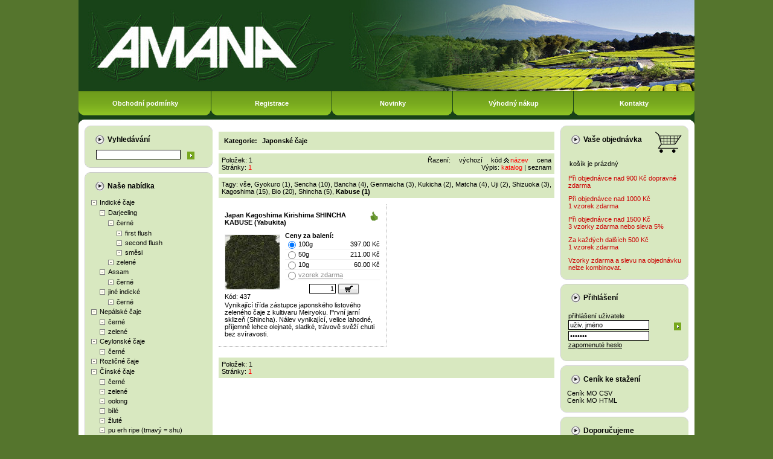

--- FILE ---
content_type: text/html
request_url: https://www.caj.cz/index.php?id=7&hledej=&tag=Kabuse&radit=nazev&smer=nahoru
body_size: 6611
content:
<!DOCTYPE HTML PUBLIC "-//W3C//DTD HTML 4.01 Transitional//EN">
<html>
<head>
<meta http-equiv="Content-Type" content="text/html; charset=windows-1250">
<meta http-equiv="Content-Language" content="cs">
<meta http-equiv="Cache-Control" content="no-cache">
<meta http-equiv="pragma" content="no-cache">
<meta http-equiv="Expires" content="0">

<title>Japonské čaje - ČAJ.CZ Internetový obchod čajem AMANA, s.r.o.</title>
<meta name="keywords" content="Japonské čaje">
<meta name="description" content="Japonské čaje">

<meta http-equiv="Content-Script-Type" content="text/javascript">
<link rel="stylesheet" type="text/css" href="main7.css?d=190129"> 
<link rel="stylesheet" type="text/css" href="horni_menu.css"> 
</head>
<body>


<script>
  (function(i,s,o,g,r,a,m){i['GoogleAnalyticsObject']=r;i[r]=i[r]||function(){
  (i[r].q=i[r].q||[]).push(arguments)},i[r].l=1*new Date();a=s.createElement(o),
  m=s.getElementsByTagName(o)[0];a.async=1;a.src=g;m.parentNode.insertBefore(a,m)
  })(window,document,'script','//www.google-analytics.com/analytics.js','ga');
  ga('create', 'UA-2021018-1', 'auto');
  ga('send', 'pageview');
</script>


<script type="text/javascript" src="./javascript5.js?d=220504"></script>
<script type="text/javascript" src="./javascript_menu.js"></script>
<center>

<div id='zasednuti'></div><div id='zasednuti_gls'><div id='zasednuti_gls_obsah'></div></div>
<div id="header"><a href='./' title='ČAJ.CZ Internetový obchod čajem AMANA, s.r.o.'><img alt='ČAJ.CZ Internetový obchod čajem AMANA, s.r.o.' src='./bannery/30.jpg' width='1020' height='151'></a></div>

<div id="header_menu">
  <div id="menu1" class="neaktivni_menu" OnMouseOver="javascript:akt2('1');" OnMouseOut="javascript:nea2('1');">
	<a href="./index.php?page=obchodni-podminky-mo" title="Maloobchod"	id="m11" OnMouseOver="javascript:akt3('11');" OnMouseOut="javascript:nea3('11');">Maloobchod</a>
	<a href="./index.php?page=obchodni-podminky-vo" title="Velkoobchod"	id="m12" OnMouseOver="javascript:akt3('12');" OnMouseOut="javascript:nea3('12');">Velkoobchod</a>
	<a href="./index.php?page=obchodni-podminky-sk" title="Slovensko"	id="m13" OnMouseOver="javascript:akt3('13');" OnMouseOut="javascript:nea3('13');">Slovensko</a>
  </div>

  <div id="menu2" class="neaktivni_menu" OnMouseOver="javascript:akt2('2');" OnMouseOut="javascript:nea2('2');">
	<a href="./index.php?page=maloobchodni-zakaznik" title="Maloobchod"			id="m21" OnMouseOver="javascript:akt3('21');" OnMouseOut="javascript:nea3('21');">Maloobchod</a>
	<a href="./index.php?page=velkoobchodni-zakaznik-cr" title="Velkoobchod"	id="m22" OnMouseOver="javascript:akt3('22');" OnMouseOut="javascript:nea3('22');">Velkoobchod</a>
	<a href="./index.php?page=velkoobchodni-zakaznik-sr" title="Slovensko"		id="m23" OnMouseOver="javascript:akt3('23');" OnMouseOut="javascript:nea3('23');">Slovensko</a>
  </div>

  <div id="menu4" class="neaktivni_menu" OnMouseOver="javascript:akt2('4');" OnMouseOut="javascript:nea2('4');">
	<a href="./index.php?page=kamenny-obchod"		title="Kamenný obchod - Školská"	id="m41" OnMouseOver="javascript:akt3('41');" OnMouseOut="javascript:nea3('41');">Kamenný obchod<br><b>Školská</b></a>
	<a href="./index.php?page=kamenny-obchod-ujezd"	title="Kamenný obchod - Újezd"		id="m43" OnMouseOver="javascript:akt3('43');" OnMouseOut="javascript:nea3('43');">Kamenný obchod<br><b>Újezd</b></a>
	<a href="./index.php?page=internetovy-obchod"	title="Internetový obchod"			id="m42" OnMouseOver="javascript:akt3('42');" OnMouseOut="javascript:nea3('42');">Internetový obchod</a>
  </div>


  <table width="1020" border="0" cellpadding="0" cellspacing="0">
	<tr>
	  <td id="m1" onClick="location.href='index.php?page=obchodni-podminky'" OnMouseOver="javascript:akt2('1');" OnMouseOut="javascript:nea2('1');"><a href="index.php?page=obchodni-podminky" title="Obchodní podmínky">Obchodní podmínky</a></td>
	  <td id="m2" onClick="return false;"		 OnMouseOver="javascript:akt2('2');" OnMouseOut="javascript:nea2('2');"><a href="index.php?page=registrace" title="Registrace">Registrace</a></td>
	  <td id="m3" onClick="location.href='index.php?page=novinky'"><a href="index.php?page=novinky" title="Novinky ">Novinky </a></td>
	  <td id="m5" onClick="location.href='index.php?page=akce'"><a href="index.php?page=akce" title="Výhodný nákup">Výhodný nákup</a></td>
	  <td id="m4" onClick="location.href='index.php?page=kontakty'"		 OnMouseOver="javascript:akt2('4');" OnMouseOut="javascript:nea2('4');"><a href="index.php?page=kontakty" title="kontakty">Kontakty</a></td>
	</tr>
  </table>
</div>

<div id="work_top">

<table border="0" width="1000" cellpadding="0" cellspacing="0">
  <tr>
	<td class="sloupec">
	  <table border="0" width="212" cellpadding="0" cellspacing="0">
		<tr><td class="sloupec_top"></td></tr>
		<tr>
		  <td class="sloupec_mid">
			<h4>Vyhledávání</h4>
			<div id="vyhledavani">


			<form method="GET" action="index.php" onsubmit="return validate2(this)">
			<input class="hledej" type="image" src="./images/ok.gif" alt="Vyhledej">
			<input type="text" size="21" name="hledej" id="hledej_txt" value="">
			<input type="hidden" name="id" value="7">
			</form>

			</div>
		  </td>
		</tr>
		<tr><td class="sloupec_bot"></td></tr>

		<tr><td class="sloupec_top"></td></tr>
		<tr>
		  <td class="sloupec_mid">
			<h4>Naše nabídka</h4>
			<div id="kategorie"><ul><li><a href='./indicke-caje~k1.html'>Indické čaje</a><ul><li><a href='./darjeeling~k112.html'>Darjeeling</a><ul><li><a href='./cerne~k113.html'>černé</a><ul><li><a href='./first-flush~k131.html'>first flush</a></li><li><a href='./second-flush~k132.html'>second flush</a></li><li><a href='./smesi~k260.html'>směsi</a></li></ul></li><li><a href='./zelene~k114.html'>zelené</a></li></ul></li><li><a href='./assam~k121.html'>Assam</a><ul><li><a href='./cerne~k122.html'>černé</a></li></ul></li><li><a href='./jine-indicke~k126.html'>jiné indické</a><ul><li><a href='./cerne~k127.html'>černé</a></li></ul></li></ul></li><li><a href='./nepalske-caje~k111.html'>Nepálské čaje</a><ul><li><a href='./cerne~k117.html'>černé</a></li><li><a href='./zelene~k118.html'>zelené</a></li></ul></li><li><a href='./ceylonske-caje~k2.html'>Ceylonské čaje</a><ul><li><a href='./cerne~k134.html'>černé</a></li></ul></li><li><a href='./rozlicne-caje~k3.html'>Rozličné čaje</a><ul></ul></li><li><a href='./cinske-caje~k4.html'>Čínské čaje</a><ul><li><a href='./cerne~k59.html'>černé</a></li><li><a href='./zelene~k30.html'>zelené</a></li><li><a href='./oolong~k32.html'>oolong</a></li><li><a href='./bile~k33.html'>bílé</a></li><li><a href='./zlute~k31.html'>žluté</a></li><li><a href='./pu-erh-ripe-tmavy-shu~k8.html'>pu erh ripe (tmavý = shu)</a><ul><li><a href='./sypane~k58.html'>sypané</a></li><li><a href='./lisovane~k37.html'>lisované</a></li></ul></li><li><a href='./pu-erh-raw-zeleny-sheng~k261.html'>pu erh raw (zelený = sheng)</a><ul><li><a href='./sypane~k262.html'>sypané</a></li><li><a href='./lisovane~k263.html'>lisované</a></li></ul></li></ul></li><li><a href='./tchajwanske-caje~k5.html'>Tchajwanské čaje</a><ul><li><a href='./cerne~k67.html'>černé</a></li><li><a href='./oolong~k35.html'>oolong</a></li></ul></li><li><a href='./japonske-caje~k7.html' class='aktivni'>Japonské čaje</a><ul><li><a href='./cerne~k146.html'>černé</a></li><li><a href='./zelene~k147.html'>zelené</a></li></ul></li><li><a href='./aromatisovane-caje~k9.html'>Aromatisované čaje</a><ul><li><a href='./cerne~k41.html'>černé</a></li><li><a href='./zelene~k40.html'>zelené</a></li><li><a href='./oolong~k42.html'>oolong</a></li><li><a href='./bile~k269.html'>bílé</a></li><li><a href='./pu-erh-ripe-tmavy-shu~k271.html'>pu erh ripe (tmavý = shu)</a></li><li><a href='./tradicni-asijske~k268.html'>tradiční asijské</a></li></ul></li><li><a href='./ovocne-caje~k10.html'>Ovocné čaje</a></li><li><a href='./rostlinne-caje~k11.html'>Rostlinné čaje</a><ul><li><a href='./mate~k43.html'>maté</a></li><li><a href='./rooibos~k44.html'>rooibos</a></li><li><a href='./jine-rostlinky-a-smesi~k45.html'>jiné rostlinky a směsi</a></li></ul></li><li><a href='./balene-caje~k12.html'>Balené čaje</a><ul></ul></li><li><a href='./cukrovinky-a-bonbony~k18.html'>Cukrovinky a bonbóny</a></li><li><a href='./konvice-salky-soupravy~k13.html'>Konvice, šálky, soupravy</a><ul><li><a href='./japonske~k50.html'>Japonské</a><ul><li><a href='./cajovy-obrad-chanoyu~k54.html'>čajový obřad chanoyu</a></li></ul></li><li><a href='./turecke~k64.html'>Turecké</a></li></ul></li><li><a href='./ostatni-cajove-prislusenstvi~k15.html'>Ostatní čajové příslušenství</a></li><li><a href='./cajove-dozy~k14.html'>Čajové dózy</a></li><li><a href='./knihy-o-caji~k16.html'>Knihy o čaji</a></li><li><a href='./bio-organic~k63.html'>Bio/Organic</a></li><li><a href='./cajove-nadobi-a-prislusenstvi~k69.html'>Čajové nádobí a příslušenství</a><ul><li><a href='./konvice-a-sady-s-konvici~k70.html'>konvice a sady s konvicí</a><ul><li><a href='./porcelanove~k71.html'>porcelánové</a><ul><li><a href='./japonske-porcelanove-konvice~k75.html'>japonské porcelánové konvice</a></li><li><a href='./cinske-porcelanove-konvice~k76.html'>čínské porcelánové konvice</a></li></ul></li><li><a href='./keramicke~k72.html'>keramické</a><ul><li><a href='./japonske-keramicke-konvice~k79.html'>japonské keramické konvice</a></li><li><a href='./cinske-keramicke-konvice~k80.html'>čínské keramické konvice</a></li></ul></li><li><a href='./litinove~k73.html'>litinové</a><ul><li><a href='./cinske-litinove-konvice~k84.html'>čínské  litinové konvice</a></li></ul></li><li><a href='./sklenene~k74.html'>skleněné</a><ul><li><a href='./japonske-sklenene-konvice~k87.html'>japonské skleněné konvice</a></li></ul></li></ul></li><li><a href='./misky~k91.html'>misky</a><ul><li><a href='./porcelanove~k161.html'>porcelánové</a><ul><li><a href='./japonske-porcelanove-misky~k188.html'>japonské porcelánové misky</a></li><li><a href='./cinske-porcelanove-misky~k189.html'>čínské porcelánové misky</a></li></ul></li><li><a href='./keramicke~k162.html'>keramické</a><ul><li><a href='./japonske-keramicke-misky~k208.html'>japonské keramické misky</a></li><li><a href='./cinske-keramicke-misky~k209.html'>čínské keramické misky</a></li></ul></li><li><a href='./litinove~k163.html'>litinové</a><ul><li><a href='./cinske-litinove-misky~k213.html'>čínské litinové misky</a></li></ul></li><li><a href='./sklenene~k164.html'>skleněné</a><ul><li><a href='./japonske-sklenene-misky~k216.html'>japonské skleněné misky</a></li><li><a href='./cinske-sklenene-misky~k217.html'>čínské skleněné misky</a></li></ul></li></ul></li><li><a href='./chawany~k92.html'>chawany</a><ul><li><a href='./keramicke~k166.html'>keramické</a><ul><li><a href='./japonske-keramicke-chawany~k196.html'>japonské keramické chawany</a></li></ul></li></ul></li><li><a href='./cajovy-obrad-chanoyu~k93.html'>čajový obřad chanoyu</a></li><li><a href='./rozlicne-prislusenstvi~k187.html'>rozličné příslušenství</a></li></ul></li><li><a href='./stolni-nadobi-a-prislusenstvi-~k94.html'>Stolní nádobí a příslušenství </a><ul><li><a href='./misy-misky~k169.html'>mísy, misky</a><ul><li><a href='./porcelanove~k170.html'>porcelánové</a><ul><li><a href='./japonske-porcelanove-misy~k220.html'>japonské porcelánové mísy</a></li></ul></li><li><a href='./keramicke~k171.html'>keramické</a><ul><li><a href='./japonske-keramicke-misy~k224.html'>japonské keramické mísy</a></li></ul></li></ul></li><li><a href='./tacy-tacky-talire~k175.html'>tácy, tácky, talíře</a><ul><li><a href='./porcelanove~k176.html'>porcelánové</a><ul><li><a href='./japonske-porcelanove-tacy-a-ta~k240.html'>japonské porcelánové tácy a ta</a></li><li><a href='./cinske-porcelanove-tacy-a-tali~k241.html'>čínské porcelánové tácy a talí</a></li></ul></li><li><a href='./keramicke~k177.html'>keramické</a><ul><li><a href='./japonske-keramicke-tacy-a-tal~k244.html'>japonské keramické tácy a  tal</a></li></ul></li></ul></li></ul></li><li><a href='./tea-by-amana~k95.html'>TEA BY AMANA</a><ul><li><a href='./cerne-caje~k96.html'>Černé čaje</a><ul><li><a href='./indie~k103.html'>Indie</a></li><li><a href='./nepal~k104.html'>Nepál</a></li><li><a href='./ceylon~k105.html'>Ceylon</a></li><li><a href='./cina~k106.html'>Čína</a></li></ul></li><li><a href='./zelene-caje~k97.html'>Zelené čaje</a><ul><li><a href='./cina~k107.html'>Čína</a></li><li><a href='./japonsko~k108.html'>Japonsko</a></li></ul></li><li><a href='./bile-caje~k98.html'>Bílé čaje</a></li><li><a href='./puerh~k100.html'>Puerh</a></li><li><a href='./aromatisovane-caje~k101.html'>Aromatisované čaje</a></li><li><a href='./ovocne-caje~k102.html'>Ovocné čaje</a></li><li><a href='./rooibos~k109.html'>Rooibos</a></li><li><a href='./bio-organic~k110.html'>Bio/Organic</a></li></ul></li></ul></div>

		  </td>
		</tr>
		<tr><td class="sloupec_bot"></td></tr>

		<tr><td class="sloupec_top"></td></tr>
		<tr>
		  <td class="sloupec_mid">
			<h4>Podpora, informace</h4>
			<div id="napoveda">
			  <ul>
<li><a href='./index.php?page=vzorek-zdarma' title='Vzorky zdarma'>Vzorky zdarma</a></li><li><a href='./index.php?page=cajovnik' title='Čajovník - historie'>Čajovník - historie</a></li><li><a href='./index.php?page=zpracovani' title='Zpracování listu'>Zpracování listu</a></li><li><a href='./index.php?page=principy_zachazeni' title='Základní principy'>Základní principy</a></li><li><a href='./index.php?page=oblasti' title='Produkční oblasti'>Produkční oblasti</a></li><li><a href='./index.php?page=druhy' title='Produkované druhy'>Produkované druhy</a></li><li><a href='./index.php?page=OZNAMENI O CAJI' title='UPOZORNĚNÍ PRO ZÁKAZNÍKY'>UPOZORNĚNÍ PRO ZÁKAZNÍKY</a></li>			  </ul>
			</div>
		  </td>
		</tr>
		<tr><td class="sloupec_bot"></td></tr>
	  </table>
	</td>
	<td id="workspace"><h1>Kategorie: <a href='./japonske-caje~k7.html'>Japonské čaje</a></h1><div id='razeni'>Řazení:<a href='./index.php?id=7&amp;hledej=&amp;tag=Kabuse&amp;radit=vychozi&smer=nahoru' class='razeni_nic'>výchozí</a><a href='./index.php?id=7&amp;hledej=&amp;tag=Kabuse&amp;radit=kod&smer=nahoru' class='razeni_nic'>kód</a><a href='./index.php?id=7&amp;hledej=&amp;tag=Kabuse&amp;radit=nazev&smer=dolu' class='razeni_nahoru'>název</a><a href='./index.php?id=7&amp;hledej=&amp;tag=Kabuse&amp;radit=cena&smer=nahoru' class='razeni_nic'>cena</a><br>Výpis: <a href='./index.php?id=7&amp;hledej=&amp;tag=Kabuse&amp;styl_vypisu=katalog' class='red'>katalog</a> | <a href='./index.php?id=7&amp;hledej=&amp;tag=Kabuse&amp;styl_vypisu=seznam'>seznam</a></div><div class='stranky'>Položek: 1<br>Stránky: <a href='index.php?id=7&amp;hledej=&amp;akt_str=1&amp;tag=Kabuse'><font color='#ff0000'>1</font></a>&nbsp; </div><div class='esk_tagy'>Tagy: <a href='./index.php?id=7'>vše</a>, <a href='./index.php?id=7&amp;tag=Gyokuro'>Gyokuro (1)</a>, <a href='./index.php?id=7&amp;tag=Sencha'>Sencha (10)</a>, <a href='./index.php?id=7&amp;tag=Bancha'>Bancha (4)</a>, <a href='./index.php?id=7&amp;tag=Genmaicha'>Genmaicha (3)</a>, <a href='./index.php?id=7&amp;tag=Kukicha'>Kukicha (2)</a>, <a href='./index.php?id=7&amp;tag=Matcha'>Matcha (4)</a>, <a href='./index.php?id=7&amp;tag=Uji'>Uji (2)</a>, <a href='./index.php?id=7&amp;tag=Shizuoka'>Shizuoka (3)</a>, <a href='./index.php?id=7&amp;tag=Kagoshima'>Kagoshima (15)</a>, <a href='./index.php?id=7&amp;tag=Bio'>Bio (20)</a>, <a href='./index.php?id=7&amp;tag=Shincha'>Shincha (5)</a>, <a href='./index.php?id=7&amp;tag=Kabuse'><b>Kabuse (1)</b></a></div><table border='0' width='556' cellspacing='0' cellpadding='0'><tr><td width='278'></td><td width='278'></td></tr><td class='vypis_prvni'><div class='vypis_ikonky'><img alt='Doporučujeme' title='Doporučujeme' src='./images/a3.gif' width='18' height='16'></div><h2><a href='./japan-kagoshima-kirishima-shincha-kabuse-yabukita~z437-000307.html'>Japan Kagoshima Kirishima SHINCHA KABUSE (Yabukita)</a></h2><table border='0' width='257' cellpadding='0' cellspacing='0'><tr><td class='vypis_foto'><a href='./japan-kagoshima-kirishima-shincha-kabuse-yabukita~z437-000307.html'><img alt='' title='' src='./foto/male/9662-japan-kagoshima-kirishima-shincha-kabuse-(yabukita).jpg' border='0' width='90' height='90'></a><br>Kód: 437</td><td class='vypis_ceny'><form method='get' action='kosik2.php' onSubmit="return kosik_ajax(this,'0');"><b>Ceny za balení:</b><br><table border='0' width='157' cellpadding='0' cellspacing='0'><tr onmouseover="style.backgroundColor='#d8e8c0'" onmouseout="style.backgroundColor=''"><td class='hmr'><input type='radio' name='hmotnost' value='100' checked class='radiox'></td><td class='hmh'>100g</td><td class='hmc'>397.00 Kč</td></tr><tr onmouseover="style.backgroundColor='#d8e8c0'" onmouseout="style.backgroundColor=''"><td class='hmr'><input type='radio' name='hmotnost' value='50' class='radiox'></td><td class='hmh'>50g</td><td class='hmc'>211.00 Kč</td></tr><tr onmouseover="style.backgroundColor='#d8e8c0'" onmouseout="style.backgroundColor=''"><td class='hmr'><input type='radio' name='hmotnost' value='10' class='radiox'></td><td class='hmh'>10g</td><td class='hmc'>60.00 Kč</td></tr><tr onmouseover="style.backgroundColor='#d8e8c0'" onmouseout="style.backgroundColor=''"><td class='hmr'><input type='radio' name='hmotnost' value='vzorek' class='radiox'></td><td class='hmhx' colspan='2'><a class='hmhxn' href='./index.php?page=vzorek-zdarma' title='Co je to vzorek zdarma'>vzorek zdarma</a></td></tr></table><div class='vypis_dokosiku'><div id='kosikinfo_0' class='kosikinfo'><div id='kosikinfotext_0' class='kosikinfo_vypis'></div></div><div><input type='text' name='kusu' value='1' size='5' class='kusu3'><input type='image' src='./images/kosik.gif' class='subimg'></div></div><input type='hidden' name='kod_zbozi' value='437 000307'></form></td></tr></table><div class='vypis_popis'>Vynikající třída zástupce japonského listového zeleného čaje z kultivaru Meiryoku. První jarní sklizeň (Shincha). Nálev vynikající, velice lahodné, příjemně lehce olejnaté, sladké, trávově svěží chuti bez svíravosti.</div></td><td class='vypis_prazdne'>&nbsp;</td></tr><tr><td colspan='2' class='vypis_prazdne'>&nbsp;</td></tr></table><div class='stranky'>Položek: 1<br>Stránky: <a href='index.php?id=7&amp;hledej=&amp;akt_str=1&amp;tag=Kabuse'><font color='#ff0000'>1</font></a>&nbsp; </div></td>
	<td class="sloupec">
	  <table border="0" width="212" cellpadding="0" cellspacing="0">
		<tr><td class="sloupec_top"></td></tr>
		<tr>
		  <td id="kosik_nahled_bg" class="sloupec_mid" OnClick="location.href='./index.php?page=kosik'">
			<h4><a href="index.php?page=kosik" title="Váš nákupní košík">Vaše objednávka</a></h4>
			<div id="kosik_nahled"><div style='color: #c00'></div><div id='kosik'>košík je prázdný</div><div id='doprava_zdarma' class='kosdea'>Při objednávce nad 900 Kč dopravné zdarma</div><div id='doprava_zdarma' class='kosdea'>Při objednávce nad 1000 Kč<br>1 vzorek zdarma</div><div id='doprava_zdarma' class='kosdea'>Při objednávce nad 1500 Kč<br>3 vzorky zdarma nebo sleva 5%</div><div id='doprava_zdarma' class='kosdea'>Za každých dalších 500 Kč<br>1 vzorek zdarma</div><div id='doprava_zdarma' class='kosdea'>Vzorky zdarma a slevu na objednávku nelze kombinovat.</div></div>
		  </td>
		</tr>
		<tr><td class="sloupec_bot"></td></tr>

		<tr><td class="sloupec_top"></td></tr>
		<tr>
		  <td class="sloupec_mid">
			<h4>Přihlášení</h4>


  <div id="login">
	<form method="post" action="index.php">
	přihlášení uživatele
	<input tabindex="1" class='prihlaseni' type="text" name="username" size="20" value="uživ. jméno" onMouseDown="this.value=''">
	<input tabindex="3" class='prihlas' type="image" alt="Přihlásit" src="images/ok.gif">
	<input tabindex="2" class='prihlaseni' type="password" name="heslo" size="20" value="*******" onMouseDown="this.value=''">
	<br>
	<a title="Zapomněli jste heslo? Pokračujte zde..." href="registrace-zapomenuta.php" target='nove_okno1' onclick='Otevri_okno1();'>zapomenuté heslo</a>
	<input type="hidden" name="akce"	value="prihlaseni">

	<input type="hidden" name="page"	value="">
	</form>
   </div>




		<tr><td class="sloupec_bot"></td></tr>


		<tr><td class="sloupec_top"></td></tr>
		<tr>
		  <td class="sloupec_mid">
			<h4>Ceník ke stažení</h4>
			<div id='ceniky'><a href='./cenik.php?cenik=MO' target='_blank'>Ceník MO CSV</a><br><a href='./cenik.php?cenik=MO&amp;format=xls' target='_blank'>Ceník MO HTML</a><br></div>
		  </td>
		</tr>
		<tr><td class="sloupec_bot"></td></tr>


		<tr><td class="sloupec_top"></td></tr>
		<tr>
		  <td class="sloupec_mid">
			<h4><a href='./index.php?page=doporucujeme'>Doporučujeme</a></h4>
<ul><li><div class='vypis_ikonky'><img alt='Doporučujeme' title='Doporučujeme' src='./images/a3.gif' width='18' height='16'></div><a href='./darjeeling-ff-ftgfop-1-sungma-dj-14-2025~z119-000046.html'>Darjeeling ff FTGFOP 1 SUNGMA DJ 14/2025</a></li><li><div class='vypis_ikonky'><img alt='Doporučujeme' title='Doporučujeme' src='./images/a3.gif' width='18' height='16'></div><a href='./japan-kagoshima-kirishima-shincha-kabuse-yabukita~z437-000307.html'>Japan Kagoshima Kirishima SHINCHA KABUSE (Yabukita)</a></li><li><div class='vypis_ikonky'><img alt='Novinky ' title='Novinky ' src='./images/a1.gif' width='18' height='16'><img alt='Doporučujeme' title='Doporučujeme' src='./images/a3.gif' width='18' height='16'></div><a href='./china-fujian-wuyi-rou-gui-cinnamon-imperial-oolong~z754-000709.html'>China Fujian WUYI ROU GUI (CINNAMON) Imperial Oolong</a></li><li><div class='vypis_ikonky'><img alt='Doporučujeme' title='Doporučujeme' src='./images/a3.gif' width='18' height='16'></div><a href='./japonska-porcelanova-konvice-yumeji-1-1-l-modra-dobin~z9191-099255.html'>Japonská porcelánová konvice YUMEJI 1.1 l - modrá (dobin)</a></li><li><div class='vypis_ikonky'><img alt='Novinky ' title='Novinky ' src='./images/a1.gif' width='18' height='16'><img alt='Doporučujeme' title='Doporučujeme' src='./images/a3.gif' width='18' height='16'></div><a href='./china-zhejiang-jiu-qu-hong-mei-red-plum-superior-black-tea~z752-007002.html'>China Zhejiang JIU QU HONG MEI (RED PLUM) Superior Black Tea</a></li><li><div class='vypis_ikonky'><img alt='Novinky ' title='Novinky ' src='./images/a1.gif' width='18' height='16'><img alt='Doporučujeme' title='Doporučujeme' src='./images/a3.gif' width='18' height='16'></div><a href='./china-anhui-huang-shan-yun-wu-cloud-mist-superior-green-tea~z386-000599.html'>China Anhui HUANG SHAN YUN WU (CLOUD MIST) Superior Green Tea</a></li><li><div class='vypis_ikonky'><img alt='Novinky ' title='Novinky ' src='./images/a1.gif' width='18' height='16'><img alt='Doporučujeme' title='Doporučujeme' src='./images/a3.gif' width='18' height='16'></div><a href='./nepal-ff-sftgfop1-shangri-la-tippy-superior-cz-bio-002~z138-000594.html'>Nepal ff SFTGFOP1 SHANGRI-LA Tippy Superior (CZ-BIO-002)</a></li><li><div class='vypis_ikonky'><img alt='Novinky ' title='Novinky ' src='./images/a1.gif' width='18' height='16'><img alt='Doporučujeme' title='Doporučujeme' src='./images/a3.gif' width='18' height='16'></div><a href='./china-fujian-fuding-ming-qian-bai-hao-yin-zhen-silver-needle-imperial-white-tea~z279-000593.html'>China Fujian Fuding Ming Qian BAI HAO YIN ZHEN (SILVER NEEDLE) Imperial White Tea</a></li><li><div class='vypis_ikonky'><img alt='Novinky ' title='Novinky ' src='./images/a1.gif' width='18' height='16'><img alt='Doporučujeme' title='Doporučujeme' src='./images/a3.gif' width='18' height='16'></div><a href='./china-fujian-san-ming-jin-mu-dan-golden-peony-superior-black-tea~z770-000650.html'>China Fujian San Ming JIN MU DAN (GOLDEN PEONY) Superior Black Tea</a></li><li><div class='vypis_ikonky'><img alt='Novinky ' title='Novinky ' src='./images/a1.gif' width='18' height='16'><img alt='Doporučujeme' title='Doporučujeme' src='./images/a3.gif' width='18' height='16'></div><a href='./china-fujian-wuyi-da-hong-pao-red-robe-half-cliff-tea-oolong-superior-grade~z755-000710.html'>China Fujian WUYI DA HONG PAO (RED ROBE HALF-CLIFF TEA) Oolong Superior Grade</a></li><li><div class='vypis_ikonky'><img alt='Doporučujeme' title='Doporučujeme' src='./images/a3.gif' width='18' height='16'></div><a href='./china-hunan-lucky-dragon-young-hyson-superior-green-tea-cz-bio-002~z299-000104.html'>China Hunan LUCKY DRAGON (YOUNG HYSON) Superior Green Tea (CZ-BIO-002)</a></li><li><div class='vypis_ikonky'><img alt='Novinky ' title='Novinky ' src='./images/a1.gif' width='18' height='16'><img alt='Doporučujeme' title='Doporučujeme' src='./images/a3.gif' width='18' height='16'></div><a href='./japan-kagoshima-kirishima-shincha-asanoka~z464-000374.html'>Japan Kagoshima Kirishima SHINCHA (Asanoka)</a></li><li><div class='vypis_ikonky'><img alt='Doporučujeme' title='Doporučujeme' src='./images/a3.gif' width='18' height='16'></div><a href='./darjeeling-ff-ftgfop-1-barnesbeg-dj-02-2025~z115-000015.html'>Darjeeling ff FTGFOP 1 BARNESBEG DJ 02/2025</a></li><li><div class='vypis_ikonky'><img alt='Novinky ' title='Novinky ' src='./images/a1.gif' width='18' height='16'><img alt='Doporučujeme' title='Doporučujeme' src='./images/a3.gif' width='18' height='16'></div><a href='./darjeeling-sf-ftgfop-1-sungma-dj104-2025~z123-000547.html'>Darjeeling sf FTGFOP 1 SUNGMA DJ104/2025</a></li><li><div class='vypis_ikonky'><img alt='Novinky ' title='Novinky ' src='./images/a1.gif' width='18' height='16'><img alt='Doporučujeme' title='Doporučujeme' src='./images/a3.gif' width='18' height='16'></div><a href='./nepal-ff-sftgfop-1-kuwapani-orange-hb40-2025-superior-black-tea~z785-000722.html'>Nepal ff SFTGFOP 1 KUWAPANI ORANGE HB40/2025 Superior Black Tea</a></li><li><div class='vypis_ikonky'><img alt='Novinky ' title='Novinky ' src='./images/a1.gif' width='18' height='16'><img alt='Doporučujeme' title='Doporučujeme' src='./images/a3.gif' width='18' height='16'></div><a href='./ceylon-ratnapura-op-1-new-vithanakande-premium~z167-000191.html'>Ceylon Ratnapura OP 1 NEW VITHANAKANDE Premium</a></li><li><div class='vypis_ikonky'><img alt='Doporučujeme' title='Doporučujeme' src='./images/a3.gif' width='18' height='16'></div><a href='./japan-shizuoka-kikugawa-kurasawa-fukamushicha-saemidoricz-bio-002~z444-000563.html'>Japan Shizuoka Kikugawa KURASAWA FUKAMUSHICHA (Saemidori)(CZ-BIO-002)</a></li><li><div class='vypis_ikonky'><img alt='Novinky ' title='Novinky ' src='./images/a1.gif' width='18' height='16'><img alt='Doporučujeme' title='Doporučujeme' src='./images/a3.gif' width='18' height='16'></div><a href='./formosa-winter-special-gaba-jin-xuan-superior-oolong-50g~z220-000707.html'>Formosa Winter Special GABA JIN XUAN Superior Oolong 50g</a></li></ul><a href='./index.php?page=doporucujeme' id='dopo_a'>Zobrazit kategorii<br>doporučujeme</a>		  </td>
		</tr>
		<tr><td class="sloupec_bot"></td></tr>
  	  </table>
	</td>
  </tr>
</table>
</div>
<div id="work_bot"></div>
<div id="footer"><h6>Copyright © 2026 ČAJ.CZ Internetový obchod čajem AMANA, s.r.o. | Aktualizace 25.01.2026 | Webmaster - <a href="http://www.mkweb.cz" target="_blank">MK-WEB design</a></h6></div>
</center>
</body>
</html>

--- FILE ---
content_type: text/css
request_url: https://www.caj.cz/horni_menu.css
body_size: 337
content:
.aktivni_menu {
display: block;
}
.neaktivni_menu {
display: none;
}
.aktivni_odkaz {
background-color: #d8e8c0;
}
.aktivni_odkaz_menu {
background-color: #d8e8c0;
}
.aktivni_odkaz_menu a {
color: #000;
}
.neaktivni {
background-color: transparent;
}


#menu1 {
background: #83b521;
text-align: center;
position: absolute;
clear: both;
top: 54px;
padding: 9px 0x;
width: 219px;
margin: 130px 0 0 0;
}
#menu1 a {
text-decoration: none;
font-weight: bold;
font-size: 11px;
color: #fff;
display: block;
padding: 10px 0;
margin: 0 20px;
border-top: 1px solid #184218;
}


#menu2 {
background: #83b521;
text-align: center;
position: absolute;
clear: both;
top: 54px;
padding: 9px 0x;
width: 199px;
margin: 130px 0 0 220px;
}
#menu2 a {
text-decoration: none;
font-weight: bold;
font-size: 11px;
color: #fff;
display: block;
padding: 10px 0;
margin: 0 20px;
border-top: 1px solid #184218;
}

#menu4 {
background: #83b521;
text-align: center;
position: absolute;
clear: both;
top: 54px;
padding: 9px 0x;
width: 200px;
margin: 130px 0 0 820px;
}
#menu4 a {
text-decoration: none;
font-weight: bold;
font-size: 11px;
color: #fff;
display: block;
padding: 10px 0;
margin: 0 20px;
border-top: 1px solid #184218;
}




--- FILE ---
content_type: application/javascript
request_url: https://www.caj.cz/javascript5.js?d=220504
body_size: 2892
content:
function vokoukni_heslo(zaskrt) {
if (zaskrt.checked == true) {
	document.getElementById('sx01').style.display = 'table-row';
	document.getElementById('sx02').style.display = 'table-row';
}
else {
	document.getElementById('sx01').style.display = 'none';
	document.getElementById('sx02').style.display = 'none';
}

}


function prepobarva(kolonka,id,puvodni,jednotka) {

var kolonka_pom = kolonka * 1;
var puvodni_pom = puvodni * 1;

if (kolonka_pom != puvodni_pom) {
	document.getElementById('prepo_'+id).src = './images/'+jednotka+'_red.gif';
}
else {
	document.getElementById('prepo_'+id).src = './images/'+jednotka+'.gif';
}

}

function cena_celkem(i,pocet,text,id_dop,glskontrola,glsverze) {
	document.getElementById('kosik_cena_celkem').innerHTML	= text;
	document.getElementById('glsparcel_kontrola').value		= glskontrola;
	document.getElementById('doprava_vychozi').value 		= i;

	if (glskontrola=='a') {
		glsparcel_in(id_dop,glsverze);
		document.getElementById('glsparcel_info').style.display	= 'block';
		document.getElementById('glsparcel_dodaci').style.visibility	= 'hidden';
	}
	else {
		document.getElementById('glsparcel_info').style.display	= 'none';
		document.getElementById('glsparcel_dodaci').style.visibility	= 'visible';
	}

	var j = 0;
	for (j = 0; j < pocet; j++) {
		if (i == j) {
			var vychozi	= document.getElementById('doprava_radek_'+j).style.backgroundColor	='#d8e8c0';
		}
		else {
			var vychozi	= document.getElementById('doprava_radek_'+j).style.backgroundColor	='';
		}
	}
}


function glsparcel_in(id_dop,glsverze) {

var od_scroll	= (document.documentElement && document.documentElement.scrollTop) || document.body.scrollTop;
var vyska_okna	= document.body.scrollHeight;

od_scroll	+= 60;

document.getElementById('zasednuti').style.height				= vyska_okna+'px';
document.getElementById('zasednuti').style.display				= 'block';
document.getElementById('zasednuti_gls').style.display			= 'block';
document.getElementById('zasednuti_gls_obsah').style.top		= od_scroll+'px';

var url_scriptu	= 'glsparcelshop.php?id_dop='+id_dop+'&glsverze='+glsverze;
var nazev_divu	= 'zasednuti_gls_obsah';

var httpRequest;

if(typeof window.ActiveXObject != 'undefined')
{
    httpRequest = new ActiveXObject("Microsoft.XMLHTTP");
}
else
{
    httpRequest = new XMLHttpRequest();
}

httpRequest.open("GET", url_scriptu, true);
httpRequest.onreadystatechange= function () 
{

    if (httpRequest.readyState == 4)
    {
        if(httpRequest.status == 200)
        {
			document.getElementById(nazev_divu).innerHTML = httpRequest.responseText;
			
        }
    }

}
httpRequest.send(null);
}



function glsparcel_out(glsid,nazev) {
	document.getElementById('zasednuti').style.height			= '0px';
	document.getElementById('zasednuti').style.display			= 'none';
	document.getElementById('zasednuti_gls').style.display		= 'none';
	document.getElementById('zasednuti_gls_obsah').style.top	= '0px';
	document.getElementById('zasednuti_gls_obsah').innerHTML	= '';

	document.getElementById('glsparcel_zvoleno').value			= glsid;
	document.getElementById('glsparcel_info').innerHTML			= nazev;

	glsinfo_zobraz(0);
	return false;
}

function glsinfo_zobraz(i) {

var od_scroll	= (document.documentElement && document.documentElement.scrollTop) || document.body.scrollTop;
var	cil			= document.getElementById('glsparcel_info').offsetTop;
cil += 180;

if (od_scroll < cil) {
	od_scroll	+= Math.round((cil-od_scroll)*0.15);
	od_scroll	+= 2;
}
else {
	od_scroll	+= Math.round((cil-od_scroll)*0.15);
	od_scroll	-= 2;
}

var rozdil = Math.abs(od_scroll-cil);

if (rozdil > 2 && i < 50) {
	document.documentElement.scrollTop	= od_scroll;
	document.body.scrollTop				= od_scroll;

	i++;
	setTimeout("glsinfo_zobraz("+i+")",25);
}
else {
	document.documentElement.scrollTop	= cil;
	document.body.scrollTop				= cil;
}

}



var aktualni_cas = 1;
function glsp_naseptavac(hledej,glsverze)
{
	var datum = new Date()
	var mili	= datum.getTime();
	aktualni_cas	= mili;

	var url_scriptu	= './glsparcelshop_vysledek.php?glsverze='+glsverze+'&q='+hledej;
	var nazev_divu	= 'glsp_vysledek';

	var httpRequest;

	if(typeof window.ActiveXObject != 'undefined')
	{
	    httpRequest = new ActiveXObject("Microsoft.XMLHTTP");
	}
	else
	{
	    httpRequest = new XMLHttpRequest();
	}
	httpRequest.open("GET", url_scriptu, true);
	httpRequest.onreadystatechange= function () 
	{

	    if (httpRequest.readyState == 4)
	    {
	        if(httpRequest.status == 200)
	        {
				if (aktualni_cas==mili) {
					var vysledek	= httpRequest.responseText
					document.getElementById(nazev_divu).innerHTML = vysledek;
				}
	        }
	    }
	}
	httpRequest.send(null);
}




function doprava_obarvit(i,radek) {
	radek.style.backgroundColor	='#f6f9ff';
}
function doprava_odarvit(i,radek) {
	var vychozi	= document.getElementById('doprava_vychozi').value;
	if (i == vychozi) {
		radek.style.backgroundColor	='#d8e8c0';
	}
	else {
		radek.style.backgroundColor	='';
	}
}

// onmouseover=\"\" onmouseout=\"style.backgroundColor=''\"


function Otevri_okno()
{
	msg = window.open('','nove_okno', 'toolbar=no,menubar=no,location=no,directories=no,scrollbars=no,resizable=no,status=no,width=720,height=720')
}

function Otevri_oknofx()
{
	msg = window.open('','nove_oknofx', 'toolbar=no,menubar=no,location=no,directories=no,scrollbars=yes,resizable=yes,status=no,width=750,height=720')
}

function Otevri_okno1()
{
	msg = window.open('','nove_okno1', 'toolbar=no,menubar=no,location=no,directories=no,scrollbars=no,resizable=no,status=no,width=350,height=235')
}

 function Otevri_okno2()
 {
 msg = window.open('','nove_okno2', 'toolbar=no,menubar=no,location=no,directories=no,scrollbars=no,resizable=no,status=no,width=380,height=260')
}
 function Otevri_okno2a()
 {
 msg = window.open('','nove_okno2a', 'toolbar=no,menubar=no,location=no,directories=no,scrollbars=no,resizable=no,status=no,width=380,height=350')
}

function Otevri_okno15()
{
	msg = window.open('','nove_okno15', 'toolbar=yes,menubar=yes,location=no,directories=no,scrollbars=yes,resizable=yes,status=no,width=650,height=700')
}

function Otevri_okno_gls()
{
	msg = window.open('','nove_okno_gls', 'toolbar=no,menubar=no,location=no,directories=no,scrollbars=yes,resizable=yes,status=no,width=800,height=800')
}


function validate2(formular) {
if (window.RegExp)
{
	ps = new RegExp("^..+$");
	if (!ps.test(formular.hledej.value))
	{
		alert("Hledaný řetězec musí obsahovat alespoň 2 znaky!");
		formular.hledej.focus();
		return false;
	}
}
}


document.getElementsByClassName = function(clsName){
    var retVal = new Array();
    var elements = document.getElementsByTagName("a");
    for(var i = 0;i < elements.length;i++){
        if(elements[i].className.indexOf(" ") >= 0){
            var classes = elements[i].className.split(" ");
            for(var j = 0;j < classes.length;j++){
                if(classes[j] == clsName)
                    retVal.push(elements[i]);
            }
        }
        else if(elements[i].className == clsName)
            retVal.push(elements[i]);
    }
    return retVal;
}

function zelena() {
	var prvky = document.getElementsByClassName("hmhxn");
	var pocet = prvky.length;
	for(var i = 0;i < pocet;i++)
	{
		prvky[i].className	= 'hmhxa';
	}
}


function kosikus(text,stav,stav1000,stav1500,hmh) {
	kosik.innerHTML	= text;
	document.getElementById("doprava_zdarma").className=stav;
	document.getElementById("darek1000").className=stav1000;
	document.getElementById("darek1500").className=stav1500;

	var prvky = document.getElementsByClassName("hmhxn");
	var pocet = prvky.length;
	for(var i = 0;i < pocet;i++)
	{
	prvky[i].className	= hmh;
	}

return false;
}

function kosik_ajax(formular,pozice) {
	var kod_zbozi	= formular.kod_zbozi.value;
	var kusu		= formular.kusu.value;
	var	hmot		= 0;

	if (formular.hmotnost){
		var pocet	= formular.hmotnost.length;
		for (var i = 0; i < pocet; i++) {
			if (formular.hmotnost[i].checked) {
				hmot	= formular.hmotnost[i].value;
			}
		}
	}

	var url_scriptu	= './kosik_nahled.php?kod_zbozi='+kod_zbozi+'&kusu='+kusu+'&hmotnost='+hmot+'&pozice='+pozice;
	var nazev_divu	= 'kosik_nahled';

	var httpRequest;

	if(typeof window.ActiveXObject != 'undefined')
	{
	    httpRequest = new ActiveXObject("Microsoft.XMLHTTP");
	}
	else
	{
	    httpRequest = new XMLHttpRequest();
	}
	httpRequest.open("GET", url_scriptu, true);
	httpRequest.onreadystatechange= function () 
	{

	    if (httpRequest.readyState == 4)
	    {
	        if(httpRequest.status == 200)
	        {
				document.getElementById(nazev_divu).innerHTML = httpRequest.responseText;
	        }
	        else
	        {
	            alert("Chyba pri nacitani stanky " + httpRequest.status +" : "+ httpRequest.statusText);
	        }
	    }

	}
	httpRequest.send(null);


	return false;

}

function kosik_ajax_ukazat(pozice,text) {
	document.getElementById("kosikinfo_"+pozice).style.display='block';
	document.getElementById("kosikinfotext_"+pozice).innerHTML=text;
	setTimeout("kosik_ajax_schovat('"+pozice+"')",2000);
}

function kosik_ajax_schovat(pozice) {
	document.getElementById("kosikinfo_"+pozice).style.display='none';
}

function validate(formular) {
	if (formular.glsparcel_kontrola.value=="a") {
		if (formular.glsparcel_zvoleno.value=="")  {
		  alert('Zvolte prosím výdejní místo GLS ParcelShop');
		  return false;
		}

	}

	if (formular.jmeno.value=="")  {
	  alert("Vyplňte prosím Vaše jméno a příjmení.");
	  formular.jmeno.focus();
	  return false;  
	}


	if (formular.ulice.value=="")  {
	  alert("Vyplňte prosím Vaši adresu - ulici.");
	  formular.ulice.focus();
	  return false;  
	}

	if (formular.mesto.value=="")  {
	  alert("Vyplňte prosím Vaši adresu - město.");
	  formular.mesto.focus();
	  return false;  
	}

	if (formular.psc.value=="")  {
	  alert("Vyplňte prosím Vaši adresu - PSČ.");
	  formular.psc.focus();
	  return false;  
	}

	if (formular.telefon.value=="")  {
	  alert("Vyplňte prosím Váš telefon.");
	  formular.telefon.focus();
	  return false;  
	}

	if (formular.telefon.value!="")  {
		if (window.RegExp) {
		ps = new RegExp("^[\+0-9- ]*$");
		if (!ps.test(formular.telefon.value))
			{
			alert("Pole telefon může obsahovat pouze čísla.");
			formular.telefon.focus();
			return false;
			}
		}
	}



	if (formular.email.value=="")  {
	  alert("Vyplňte prosím Váš e-mail.");
	  formular.email.focus();
	  return false;  
	}

	if (formular.email.value!="")  {
		if (window.RegExp) {
		ps = new RegExp("^[_a-zA-Z0-9-]+(\.[_a-zA-Z0-9-]+)*@[a-zA-Z0-9-]+(\.[a-zA-Z0-9-]+)+$");
		if (!ps.test(formular.email.value))
			{
			alert("Nezadali jste správný formát emailu.");
			formular.email.focus();
			return false;
			}
		}
	}
}


function nacti_dodaci(dodaci) {
	var row_id	= dodaci.value;


	var url_scriptu	= './kosik_dodaci.php?dodaci='+row_id;
	var nazev_divu	= 'kosik_dodaci';

	var httpRequest;

	if(typeof window.ActiveXObject != 'undefined')
	{
	    httpRequest = new ActiveXObject("Microsoft.XMLHTTP");
	}
	else
	{
	    httpRequest = new XMLHttpRequest();
	}
	httpRequest.open("GET", url_scriptu, true);
	httpRequest.onreadystatechange= function () 
	{

	    if (httpRequest.readyState == 4)
	    {
	        if(httpRequest.status == 200)
	        {
				document.getElementById(nazev_divu).innerHTML = httpRequest.responseText;
	        }
	        else
	        {
	            alert("Chyba pri nacitani stanky " + httpRequest.status +" : "+ httpRequest.statusText);
	        }
	    }

	}
	httpRequest.send(null);
	return false;

}


function zobraz2_zobraz(pozice,zobraz) {
	if (zobraz == 'a') {
		document.getElementById("zobraz2_"+pozice).style.display='block';
	}
	return false;
}
function zobraz2_schovat(pozice) {
	document.getElementById("zobraz2_"+pozice).style.display='none';
	return false;
}








--- FILE ---
content_type: application/javascript
request_url: https://www.caj.cz/javascript_menu.js
body_size: 152
content:

function akt2(blok) {
	document.getElementById("m"+blok).className="aktivni_odkaz";
	document.getElementById("menu"+blok).className="aktivni_menu";
}
function nea2(blok) {
	document.getElementById("m"+blok).className="neaktivni";
	document.getElementById("menu"+blok).className="neaktivni_menu";
}


function akt3(blok) {
	document.getElementById("m"+blok).className="aktivni_odkaz_menu";
}
function nea3(blok) {
	document.getElementById("m"+blok).className="neaktivni";
}



